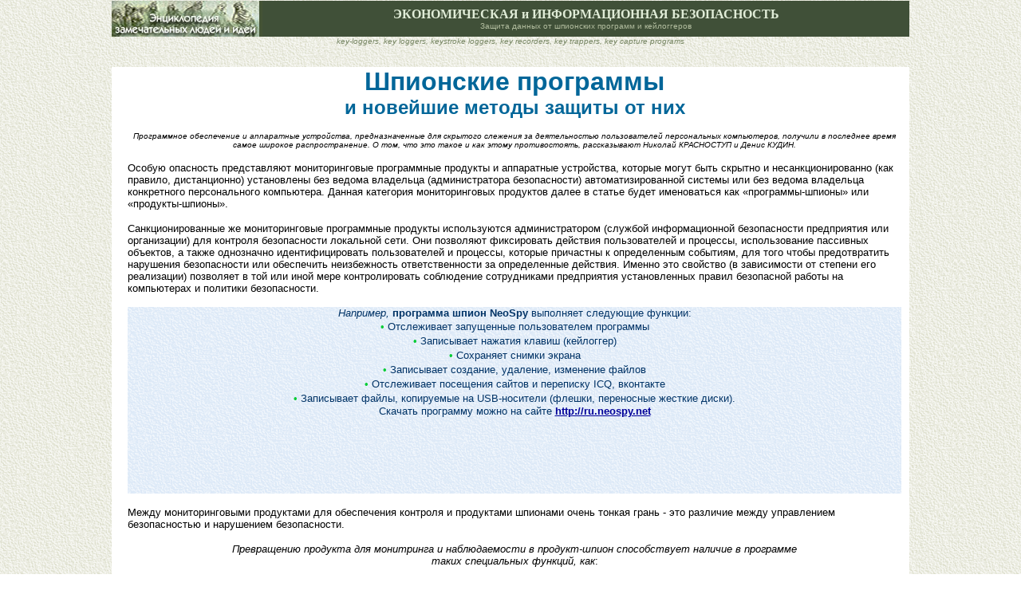

--- FILE ---
content_type: text/html
request_url: http://www.abc-people.com/typework/economy/e-confl-1-2.htm
body_size: 12460
content:
<!DOCTYPE HTML PUBLIC "-//W3C//DTD HTML 4.01 Transitional//EN">
<html><head><title>Кейлоггеры. Программы-шпионы. Промышленный шпионаж. KeyKatcher, KeyLogger</title>
<meta name="description" content="Компьютерная безопасность, Промыщленный шпионаж: KeyLogger. Программы-шпионы. Кейлоггеры. KeyKatcher, KeyGhost, MicroGuard" />
<meta name="keywords" content="долг, безопасность, пароль, экономика, аудит, анализ, закон, конкуренция, кодекс, налог, бухгалтер,  уазатель, каталог, реферат, теория, диплом, энциклопедия, курсовая, работа, описание, картина, фотография, иллюстрация, история" />
<meta http-equiv="Content-Type" content="text/html; charset=windows-1251" />
<meta name="copyright" content="Copyright © 2004 abc-people.com. All rights reserved. All other trademarks are the property of their respective owners." />
</head>
<body background="../../abc.gif" link="#000099" vlink="#000099" alink="#009933"   topmargin="1">
<a name="up"></a>
  <table width="1000" border="0" align="center" cellpadding="0" cellspacing="0">
  <tr> 
    <td width="185" height="29" bgcolor="#445335"><a href="http://www.abc-people.com"><img src="../../titul.jpg" alt="abc-people.com - жизнеописания, история, рефераты, статьи, иллюстрации" width="185" height="45" border="0" /></a></td>
    <td width="790" height="29" bgcolor="#405038"><div align="center"><font color="#E0ECD7" face="Georgia, Times New Roman, Times, serif"><strong>ЭКОНОМИЧЕСКАЯ 
        и ИНФОРМАЦИОННАЯ БЕЗОПАСНОСТЬ</strong></font><br />
        <font color="#B1BC9E" size="1" face="Verdana, Arial, Helvetica, sans-serif">Защита 
        данных от шпионских программ и кейлоггеров</font></div></td>
  </tr>
  <tr> 
    <td height="12" colspan="2"> <div align="center"><font color="#7A8967" size="1" face="Verdana, Arial, Helvetica, sans-serif"> 
        <em>key-loggers, key loggers, keystroke loggers, key recorders, key trappers, 
        key capture programs</em><br />
        </font></div></td>
  </tr>
  <tr> 
    <td height="18" colspan="2"><table width="100%" border="0" align="center" cellpadding="0" cellspacing="0">
        <tr> 
          <td width="100%" height="8"></td>
        </tr>
        <tr> 
          <td height="10"> <div align="center"> 
              <script language="javascript" src="http://www.abc-people.com/banners/mr1.php"></script>
            </div></td>
        </tr>
        <tr> 
          <td height="8"></td>
        </tr>
      </table></td>
  </tr>
  <tr> 
    <td height="151" colspan="2"><table width="100%" border="0" align="center" cellpadding="0" cellspacing="0" bgcolor="#FFFFFF">
        <tr> 
          <td width="2%">&nbsp;</td>
          <td width="97%"><div align="center"> 
              <p><font color="#006699" size="5" face="Arial, Helvetica, sans-serif"><strong><font size="6">Шпионские 
                программы</font><br />
                и новейшие методы защиты от них</strong></font><font color="#006699" size="4" face="Arial, Helvetica, sans-serif"> 
                </font></p>
              <p align="center"><font size="1" face="Verdana, Arial, Helvetica, sans-serif"><em>Программное 
                обеспечение и аппаратные устройства, предназначенные для скрытого 
                слежения за деятельностью пользователей персональных компьютеров, 
                получили в последнее время самое широкое распространение. О том, 
                что это такое и как этому противостоять, рассказывают Николай 
                КРАСНОСТУП и Денис КУДИН.</em></font></p>
              <p align="left"><font size="2" face="Verdana, Arial, Helvetica, sans-serif">Особую 
                опасность представляют мониторинговые программные продукты и аппаратные 
                устройства, которые могут быть скрытно и несанкционированно (как 
                правило, дистанционно) установлены без ведома владельца (администратора 
                безопасности) автоматизированной системы или без ведома владельца 
                конкретного персонального компьютера. Данная категория мониторинговых 
                продуктов далее в статье будет именоваться как «программы-шпионы» 
                или «продукты-шпионы».</font></p>
              <p align="left"><font size="2" face="Verdana, Arial, Helvetica, sans-serif">Санкционированные 
                же мониторинговые программные продукты используются администратором 
                (службой информационной безопасности предприятия или организации) 
                для контроля безопасности локальной сети. Они позволяют фиксировать 
                действия пользователей и процессы, использование пассивных объектов, 
                а также однозначно идентифицировать пользователей и процессы, 
                которые причастны к определенным событиям, для того чтобы предотвратить 
                нарушения безопасности или обеспечить неизбежность ответственности 
                за определенные действия. Именно это свойство (в зависимости от 
                степени его реализации) позволяет в той или иной мере контролировать 
                соблюдение сотрудниками предприятия установленных правил безопасной 
                работы на компьютерах и политики безопасности.</font></p>
              <table width="100%" height="170" border="0" cellpadding="0" cellspacing="0" background="../../abc-b.gif">
                <tr> 
                  <td width="5%" height="170"><div align="center"><font color="#003366" size="2" face="Verdana, Arial, Helvetica, sans-serif"><em>Например,</em> 
                      <strong>программа шпион NeoSpy</strong> выполняет следующие 
                      функции: <br />
                      </font><font color="#00CC33" size="2" face="Verdana, Arial, Helvetica, sans-serif">•</font> 
                      <font color="#003366" size="2" face="Verdana, Arial, Helvetica, sans-serif">Отслеживает 
                      запущенные пользователем программы <br />
                      </font><font color="#00CC33" size="2" face="Verdana, Arial, Helvetica, sans-serif">•</font> 
                      <font color="#003366" size="2" face="Verdana, Arial, Helvetica, sans-serif">Записывает 
                      нажатия клавиш (кейлоггер) <br />
                      </font><font color="#00CC33" size="2" face="Verdana, Arial, Helvetica, sans-serif">•</font> 
                      <font color="#003366" size="2" face="Verdana, Arial, Helvetica, sans-serif">Сохраняет 
                      снимки экрана <br />
                      </font><font color="#00CC33" size="2" face="Verdana, Arial, Helvetica, sans-serif">•</font> 
                      <font color="#003366" size="2" face="Verdana, Arial, Helvetica, sans-serif">Записывает 
                      создание, удаление, изменение файлов <br />
                      </font><font color="#00CC33" size="2" face="Verdana, Arial, Helvetica, sans-serif">•</font> 
                      <font color="#003366" size="2" face="Verdana, Arial, Helvetica, sans-serif">Отслеживает 
                      посещения сайтов и переписку ICQ, вконтакте <br />
                      </font><font color="#00CC33" size="2" face="Verdana, Arial, Helvetica, sans-serif">•</font> 
                      <font color="#003366" size="2" face="Verdana, Arial, Helvetica, sans-serif">Записывает 
                      файлы, копируемые на USB-носители (флешки, переносные жесткие 
                      диски). <br />
                      Скачать программу можно на сайте <strong><a href="http://ru.neospy.net" target="_blank">http://ru.neospy.net</a></strong></font> 
                      <table width="970" border="0" align="center" cellpadding="0" cellspacing="0">
                        <tr> 
                          <td width="1027" height="6"></td>
                        </tr>
                        <tr> 
                          <td height="90"> <div align="center"> 
                              <script async src="https://pagead2.googlesyndication.com/pagead/js/adsbygoogle.js"></script>
                              <!-- 970x90-blue assynhron -->
                              <ins class="adsbygoogle"
     style="display:inline-block;width:970px;height:90px"
     data-ad-client="ca-pub-2802736710747288"
     data-ad-slot="5609821511"></ins> 
                              <script>
(adsbygoogle = window.adsbygoogle || []).push({});
</script>
                            </div></td>
                        </tr>
                      </table>
                    </div></td>
                </tr>
              </table>
              <p align="left"><font size="2" face="Verdana, Arial, Helvetica, sans-serif">Между 
                мониторинговыми продуктами для обеспечения контроля и продуктами 
                шпионами очень тонкая грань - это различие между управлением безопасностью 
                и нарушением безопасности. </font></p>
              <p align="center"><font size="2" face="Verdana, Arial, Helvetica, sans-serif"><em>Превращению 
                продукта для монитринга и наблюдаемости в продукт-шпион способствует 
                наличие в программе<br />
                </em></font><font size="2" face="Verdana, Arial, Helvetica, sans-serif"><em>таких 
                специальных функций, как</em>:</font></p>
              <p align="left"><font size="2" face="Verdana, Arial, Helvetica, sans-serif"> 
                • возможность предварительной конфигурации модуля (клиента, агента 
                и т.п.) мониторинга и получение «скомплектованного» исполняемого 
                файла, который при инсталляции не выводит никаких сообщений и 
                не создает окон на экране;<br />
                • наличие встроенных средств доставки и дистанционной установки 
                сконфигурированного модуля на компьютер пользователя.<br />
                Чтобы программный продукт был малопригодным для шпионских целей 
                и несанкционированного применения, необходимо соблюдение в следующих 
                условий:<br />
                • возможность инсталляции и конфигурации модуля мониторинга только 
                при непосредственном физическом доступе к компьютеру пользователя;<br />
                • обязательное наличие прав администратора для инсталляции и конфигурации 
                программы.</font></p>
              <p align="left"><font size="2" face="Verdana, Arial, Helvetica, sans-serif">Исключение 
                составляют случаи, когда, например, злоумышленником является сам 
                администратор.</font></p>
              <p align="left"><font size="2" face="Verdana, Arial, Helvetica, sans-serif">Отметим, 
                что законность или незаконность использования мониторинговых (и 
                шпионских) программ зависит от законодательства каждой конкретной 
                страны (или административной единицы, т.е. штата, автономной республики 
                и т.д.), а также от соблюдения правил использования этих программ, 
                установленных законодательством.</font></p>
              <p align="center"><font color="#0066CC" size="3" face="Verdana, Arial, Helvetica, sans-serif"><strong>Для 
                чего используются мониторинговые программы</strong></font></p>
              <p align="center"><font size="2" face="Verdana, Arial, Helvetica, sans-serif"><em>Их 
                применение дает достаточно широкие возможности специалисту,<br />
                ответственному за информационную безопасность предприятия.<br />
                Он может следующее:</em></font></p>
              <p align="left"><font size="2" face="Verdana, Arial, Helvetica, sans-serif"> 
                • определять (локализовать) все случаи попыток несанкционированного 
                доступа к конфиденциальной информации с точным указанием времени 
                и сетевого рабочего места, с которого такая попытка осуществлялась;<br />
                • определять факты несанкционированной установки программного 
                обеспечения;<br />
                • контролировать возможность использования персональных компьютеров 
                в нерабочее время и выявить цель такого использования;<br />
                • определять все случаи несанкционированного использования модемов 
                в локальной сети путем анализа фактов запуска несанкционированно 
                установленных специализированных приложений;<br />
                • определять все случаи набора на клавиатуре критичных слов и 
                словосочетаний, подготовки каких-либо критичных документов, передача 
                которых третьим лицам приведет к материальному ущербу;<br />
                • определять факты нецелевого использования персональных компьютеров:<br />
                • получать достоверную информацию, на основании которой будет 
                разрабатываться политика информационной безопасности предприятия;<br />
                • контролировать доступ к серверам и персональным компьютерам;<br />
                • контролировать контакты собственных детей при серфинге в сети 
                Интернет;<br />
                • проводить информационный аудит;<br />
                • исследовать и расследовать компьютерные инциденты;<br />
                • проводить научные исследования, связанные с определением точности, 
                оперативности и адекватности реагирования персонала на внешние 
                воздействия;<br />
                • определять загрузку компьютерных рабочих мест предприятия;<br />
                • восстанавливать критическую информацию после сбоев компьютерных 
                систем и т.д.</font></p>
              <table width="100%" border="0" align="center" cellpadding="0" cellspacing="0">
                <tr> 
                  <td height="8"></td>
                </tr>
                <tr> 
                  <td height="10"><div align="center"> 
                      <script language="javascript" src="http://www.abc-people.com/banners/mr2.php"></script>
                    </div></td>
                </tr>
                <tr> 
                  <td height="8"></td>
                </tr>
              </table>
              <p align="center"><font color="#006699" size="3" face="Verdana, Arial, Helvetica, sans-serif"><strong>Для 
                чего используются программы шпионы</strong></font></p>
              <p align="center"><font size="2" face="Verdana, Arial, Helvetica, sans-serif"><em>Применение 
                несанкционированно устанавливаемых мониторинговых программ позволяет 
                злоумышленнику:</em></font></p>
              <p align="left"><font size="2" face="Verdana, Arial, Helvetica, sans-serif"> 
                • перехватывать чужую информацию;<br />
                • осуществлять экономический или политический шпионаж;<br />
                • получать несанкционированный доступ к системам «банк-клиент»;<br />
                • получать несанкционированный доступ к системам криптографии 
                пользователя персонального компьютера - открытым и закрытым ключам, 
                парольным фразам;<br />
                • получать несанкционированный доступ к авторизационным данным 
                кредитных карточек и т.д.</font></p>
              <p align="center"><font color="#0066CC" size="3" face="Verdana, Arial, Helvetica, sans-serif"><strong>Опасности 
                для компьютерных систем</strong></font></p>
              <p align="left"><font size="2" face="Verdana, Arial, Helvetica, sans-serif">Одна 
                из наиболее опасных функций всех программ-шпионов и аппаратных 
                устройств-кейлоггеров - регистрация нажатий клавиш, сделанных 
                пользователем, с целью контроля компьютерной активности. Когда 
                пользователь набирает на клавиатуре пароль и данные своей кредитной 
                карточки, возможно, в этот момент записывается каждое нажатие 
                клавиши. </font></p>
              <p align="left"><font size="2" face="Verdana, Arial, Helvetica, sans-serif">Кроме 
                этого, современные программы-шпионы позволяют захватывать текст 
                из окон приложений и делать снимки (скриншоты) экрана и отдельных 
                окон. Другими словами, программа-шпион может перехватить текст 
                документа, даже если пользователь его не набирал с клавиатуры, 
                а просто открыл и просмотрел файл.</font></p>
              <p align="left"><font size="2" face="Verdana, Arial, Helvetica, sans-serif">Ниже 
                мы постараемся подробнее остановиться на том, что же собой представляют 
                продукты-шпионы, которые могут быть использованы для скрытого 
                съема информации с персонального компьютера, и какие сегодня существуют 
                средства для за­щиты конфиденциальной информации, хранимой на 
                жестком диске, от описанных выше угроз.</font></p>
              <p align="center"><font color="#0066CC" size="3" face="Verdana, Arial, Helvetica, sans-serif"><strong>Программные 
                кейлоггеры</strong></font></p>
              <p align="left"><font size="2" face="Verdana, Arial, Helvetica, sans-serif">Программные 
                кейлоггеры (key-loggers, keyloggers, keystroke log­gers, key recorders, 
                key trappers, key capture programs и множество других вариантов 
                названия) принадлежат к той группе продуктов, которые позволяют 
                контролировать деятельность пользователя персонального компьютера. 
                </font></p>
              <p align="left"><font size="2" face="Verdana, Arial, Helvetica, sans-serif">Первоначально 
                программные продукты этого типа предназначались исключительно 
                для записи информации о нажатиях клавиш клавиатуры, в том числе 
                и системных, в специализированный журнал регистрации (log-файл), 
                который впоследствии изучался человеком, установившим эту программу. 
                Log-файл может отправляться по сети на сетевой диск, ftp-сервер 
                в Интернете, по e-mail и др. В последнее время программные продукты, 
                имеющие данное название, выполняют много дополнительных функций 
                - это перехват информации из окон, перехват кликов мыши, «фотографирование» 
                экрана и активных окон, ведение учета всех полученных и отправленных 
                писем, мониторинг файловой активности, системного реестра и очереди 
                заданий, отправленных на принтер, перехват звука с микрофона и 
                видео с веб-камеры, подключенных к компьютеру и др.</font></p>
              <p align="left"><font size="2" face="Verdana, Arial, Helvetica, sans-serif">Кейлоггеры 
                могут быть встроены в коммерческие, бесплатные и условно-бесплатные 
                программы, в троянские программы, вирусы и черви. В качестве примера 
                можно привести недавнюю эпидемию червя Mydoom, который содержал 
                в себе кейлоггер. Эта эпидемия вызвала целую волну публикаций, 
                показывающих особую актуальность проблемы защиты от программ-шпионов. 
                </font></p>
              <p align="left"><font size="2" face="Verdana, Arial, Helvetica, sans-serif">Многие 
                серьезные и наиболее опасные предшественники Mydoom также содержали 
                кейлоггеры. При этом нередко для распространения червей использовалась 
                широко известная уязвимость IFrame браузера Internet Explorer, 
                которая позволяла запустить произвольный код на компьютере пользователя 
                при простом просмотре html-документа в браузере или почтовом кли­енте 
                Outlook. И хотя она была «залатана» еще в 2001 году (http://www. 
                microsoft.com/technet/security/ bulletin/MS01-020.asp), широко­масштабные 
                вирусные эпидемии в недавнем прошлом еще раз показали, что многие 
                пользователи до сих пор работают на устаревших системах без обновлений 
                и патчей несмотря на регулярные предупреждения антивирусных компаний. 
                Кроме того, компания Microsoft регулярно выпускает патчи, закрывающие 
                уязвимости, позволяющие злоумышленнику выполнять произвольный 
                код на компьютере пользователя.</font></p>
              <p align="left"><font size="2" face="Verdana, Arial, Helvetica, sans-serif">Примерами 
                известных кейлоггеров являются Activity Logger, Boss - Everyware, 
                Ghost Keylogger, Hook-Dump, lamBigBrother, Invisible Key-Logger 
                Stealth, iOpus STARR, iSpyNOW, KeyCopy, KeyKeeper, KeyKey, KeyLog, 
                KeySpy, Keystroke Reporter, PC Spy, Perfect Keylogger, ProBot, 
                Realtime Spy, Spector Pro, SpyAgent, SpyBuddy, WinWhatWhere Investigator. 
                В мире на сегодняшний день существуют сотни подобных продуктов, 
                отлича­ющихся друг от друга функциональностью, удобством в работе, 
                инфор­мативностью отчетов, степенью невидимости и защиты от обнаружения 
                и удаления.</font></p>
              <p align="center"><font color="#0066CC" size="3" face="Verdana, Arial, Helvetica, sans-serif"><strong>Аппаратные 
                кейлоггеры</strong></font></p>
              <p align="left"><font size="2" face="Verdana, Arial, Helvetica, sans-serif">Аппаратные 
                кейлоггеры (keystroke recording device, hardware keylogger и пр.) 
                представляют собой миниатюрные приспособления, которые могут быть 
                прикреплены между клавиатурой и компьютером или встроены в саму 
                клавиатуру. Они регистрируют все нажатия клавиш. Процесс этот 
                абсолютно незаметен для пользователя. Аппаратные кейлоггеры не 
                требуют установки какой-либо программы на компьютере интересующего 
                объекта, чтобы успешно перехватывать все нажатия клавиш. Такое 
                устройство может быть тайно прикреплено к ПК кем угодно - коллегой, 
                уборщицей, посетителем и т.д. Когда аппаратный кейлоггер прикрепляется, 
                абсолютно не имеет значения, в каком состоянии находится компьютер 
                - включенном или выключенном. </font></p>
              <p align="left"><font size="2" face="Verdana, Arial, Helvetica, sans-serif">Затем 
                атакующий может снять устройство в любой удобный момент, а его 
                содержимое (записанные нажатия клавиш) скачать, когда ему это 
                будет удобно. Объемы внутренней энергонезависимой памяти данных 
                устройств позволяют записывать до 10 миллионов нажатий клавиш. 
                Прикрепить данное устройство к компьютеру пользователя очень легко. 
                Внешний вид этих устройств настолько многообразен, что даже специалист 
                не в состоянии иногда определить их наличие при проведении информационного 
                аудита.</font></p>
              <p align="left"><font size="2" face="Verdana, Arial, Helvetica, sans-serif">Особо 
                известны на рынке аппаратные кейлоггеры KeyKatcher, KeyGhost, 
                MicroGuard, Hardware KeyLogger, производителями которых являются 
                компании Alien Concepts, Inc., Amecisco, KeyGhost, Ltd., MicroSpy, 
                Ltd.</font></p>
              <p align="left"><font size="2" face="Verdana, Arial, Helvetica, sans-serif">Аппаратные 
                кейлоггеры подразделяются на внешние и внутренние, их особенности 
                описаны ниже.</font></p>
              <p align="center"><font color="#0066CC" size="3" face="Verdana, Arial, Helvetica, sans-serif"><strong>Внешние 
                аппаратные кейлоггеры</strong></font></p>
              <p align="left"><font size="2" face="Verdana, Arial, Helvetica, sans-serif">Наружные 
                аппаратные кейлоггеры подключаются между обычной клавиатурой ПК 
                и компьютером и регистрируют каждое нажатие клавиш. Им не нужны 
                ни батареи, ни программы, и они могут работать на любом ПК. Можно 
                подключить их к одному компьютеру, чтобы записать информацию, 
                а затем к другому, чтобы воспроизвести ее. Современные аппаратные 
                кейлоггеры представляют собой приспособления, которые выглядят, 
                как оборудование для ПК.</font></p>
              <p align="center"><font color="#0066CC" size="3" face="Verdana, Arial, Helvetica, sans-serif"><strong>Внутренние 
                аппаратные кейлоггеры</strong></font></p>
              <p align="left"><font size="2" face="Verdana, Arial, Helvetica, sans-serif">Сложнее 
                всего обнаружить (и обезвредить) внутренний аппаратный кейлоггер, 
                у которого аппаратный модуль перехвата нажатий клавиш встроен 
                в корпус клавиатуры.</font></p>
              <p align="left"><font size="2" face="Verdana, Arial, Helvetica, sans-serif">Он 
                представляет собой встроенное небольшое устройство, внедренное 
                в разрыв шнура клавиатуры и покрытое изоляционным материалом.</font></p>
              <table width="99%" border="0" align="center" cellpadding="0" cellspacing="0">
                <tr> 
                  <td width="100%" height="8"></td>
                </tr>
                <tr> 
                  <td height="10"><div align="center"> 
                      <script type="text/javascript"><!--
google_ad_client = "pub-2802736710747288";
/* 728x90, green1 */
google_ad_slot = "6857347779";
google_ad_width = 728;
google_ad_height = 90;
//-->
              </script>
                      <script type="text/javascript" src="https://pagead2.googlesyndication.com/pagead/show_ads.js">
              </script>
                    </div></td>
                </tr>
                <tr> 
                  <td height="8"></td>
                </tr>
              </table>
              <p align="center"><font color="#006699" size="5" face="Verdana, Arial, Helvetica, sans-serif"><strong>Методы 
                противодействия программам-шпионам</strong></font></p>
              <p align="left"><font size="2" face="Verdana, Arial, Helvetica, sans-serif">Для 
                обнаружения и удаления мони­торинговых программных продуктов, 
                которые могут быть установлены без ведома пользователя ПК, в настоящее 
                время используются программы, которые с помощью сигнатурного анализа 
                обеспечивают более или менее эффективную защиту только против 
                известных программ-шпионов. Для эффективной работы программ этого 
                типа необ­ходимо получить образец программы-шпиона, выделить из 
                нее сигнатуру и включить ее в свою базу. При обновлении сигнатурной 
                базы пользователи персонального компьютера получают возможность 
                бороться сданным вариантом программы-шпиона. По такому принципу 
                работают многие известные фирмы - производители антивирусного 
                программного обеспечения.</font></p>
              <p align="center"><font size="2" face="Verdana, Arial, Helvetica, sans-serif"><em>Но 
                есть и другая группа программ-шпионов, которая наиболее опасна 
                для любых автоматизиро­ванных систем<br />
                - это неизвестные программы-шпионы. Они подразделяются на пять 
                типов:</em></font></p>
              <p align="left"><font size="2" face="Verdana, Arial, Helvetica, sans-serif">1. 
                Программы-шпионы, разрабатываемые под эгидой правительственных 
                организаций (пример — продукт Magic Lantern, проект под названием 
                Cyber Knight, США).</font></p>
              <p align="left"><font size="2" face="Verdana, Arial, Helvetica, sans-serif">2. 
                Программы-шпионы, которые могут создаваться разработчиками различных 
                операционных систем и включаться ими в состав ядра операционной 
                системы.</font></p>
              <p align="left"><font size="2" face="Verdana, Arial, Helvetica, sans-serif">3. 
                Программы-шпионы, которые созданы в ограниченном количестве (часто 
                только в одной или нескольких копиях) для решения конкретной задачи, 
                связанной с похищением критической информации с компьютера пользователя 
                (например программы, применяемые хакерами-профессионалами). Такие 
                программы могут представлять собой немного видоизмененные открытые 
                исходные коды программ-шпионов, взятые из Интернета и скомпилированные 
                самим хакером, что позволяет изменить сигнатуру программы-шпиона.</font></p>
              <p align="left"><font size="2" face="Verdana, Arial, Helvetica, sans-serif">4. 
                Коммерческие, особенно, корпоративные программные продукты, которые 
                очень редко вносятся в сигнатурные базы, а если и вносятся, то 
                только по политическим мотивам (пример - программные продукты 
                таких известных фирм, как WinWhat-Where Corporation, SpectorSoft 
                Cor­poration, ExploreAnywhere Software LLC, Omniquad, Ltd).</font></p>
              <p align="left"><font size="2" face="Verdana, Arial, Helvetica, sans-serif">5. 
                Программы-шпионы, представляющие собой keylogging-модули, входящие 
                в состав программ-вирусов. До внесения сигнатурных данных в вирусную 
                базу данные модули являются неизвестными. Пример - всемирно известные 
                вирусы, натворившие много бед в последние годы, имеющие в своем 
                составе модуль перехвата нажатий клавиатуры и отправки полученной 
                информации в сеть Интернет, например:<br />
                <font size="1">• W32.Dumaru.Y@mm - http:// security response.symantec.com/ 
                avcenter/venc/data/w32.dumaru. <a href="/cdn-cgi/l/email-protection" class="__cf_email__" data-cfemail="c2bb82afafecaab6afae">[email&#160;protected]</a>;<br />
                • W32.Yaha.AB@mm - http:// security response.symantec.com/ avcenter/venc/data/w32.yaha. 
                <a href="/cdn-cgi/l/email-protection" class="__cf_email__" data-cfemail="563734163b3b783e223b3a">[email&#160;protected]</a>;<br />
                • W32.Bugbear.B@mm - http:// security response.symantec.com/ avcenter/venc/data/w32. 
                bugbear. <a href="/cdn-cgi/l/email-protection" class="__cf_email__" data-cfemail="bbd9fbd6d695d3cfd6d7">[email&#160;protected]</a>;<br />
                • W32.HLLW.Fizzer@mm - http:// securi tyresponse.symantec.com/ 
                avcenter/venc/data/w32.hllw. <a href="/cdn-cgi/l/email-protection" class="__cf_email__" data-cfemail="dbbdb2a1a1bea99bb6b6f5b3afb6b7">[email&#160;protected]</a>;<br />
                • W32.Badtrans.B@mm - http:// security response.symantec.com/ 
                avcenter/venc/data/W32.Badtrans. <a href="/cdn-cgi/l/email-protection" class="__cf_email__" data-cfemail="9ad8daf7f7b4f2eef7f6">[email&#160;protected]</a>.</font></font></p>
              <p align="left"><font size="2" face="Verdana, Arial, Helvetica, sans-serif">Информация 
                о программах-шпионах первого и третьего типа, как правило (если 
                не происходит утечки информации), нигде не публикуется, и, соответственно, 
                их код не может быть внесен в сигнатурные базы, поэтому их не 
                могут обнаружить ника­кие программные продукты, использующие сигнатурный 
                анализ.</font></p>
              <p align="left"><font size="2" face="Verdana, Arial, Helvetica, sans-serif">Информация 
                о программах-шпионах второго типа нигде не публикуется, данный 
                код работает на уровне ядра операционной системы и, соответственно, 
                они не могут обнаруживаться никакими приложениями.</font></p>
              <p align="left"><font size="2" face="Verdana, Arial, Helvetica, sans-serif">Информация 
                о программах-шпионах четвертого типа вносится в сигнатурные базы 
                очень редко, так как это противоречит законодательству многих 
                стран мира. Но даже если это и происходит, то деактивировать, 
                а тем более удалить их зачастую невозможно без разрушения операционной 
                системы. Эти программы не имеют своих процессов, а прячутся в 
                виде потоков в системные процессы. Они имеют режимы контроля целостности 
                и самовосстановления после сбоев, могут работать только с памятью 
                компьютера и не работать с жестким диском.</font></p>
              <p align="left"><font size="2" face="Verdana, Arial, Helvetica, sans-serif">Информация 
                о программах-шпионах пятого типа вносится в сигна-турные базы 
                через несколько часов или дней после начала соответствующей вирусной 
                атаки. А за это время конфиденциальная информация пользователя 
                персонального компьютера уже может быть украдена и отослана в 
                Интернет на заранее подготовленный вирусописателем адрес.</font></p>
              <p align="left"><font size="2" face="Verdana, Arial, Helvetica, sans-serif">Что 
                же может противопоставить пользователь персонального компьютера 
                программам-шпионам? Решение данной проблемы возможно только в 
                использовании комплекса программных продуктов.</font></p>
              <p align="left"><font size="2" face="Verdana, Arial, Helvetica, sans-serif">Программный 
                продукт №1 - тот, который использует эвристические механизмы защиты, 
                созданные специалистами, имеющими больший опыт борьбы с программами-шпионами. 
                Его защита непрерывна, при этом он не использует никакие сигнатурные 
                базы.</font></p>
              <p align="left"><font size="2" face="Verdana, Arial, Helvetica, sans-serif">Программный 
                продукт №2 - антивирусный программный продукт, использующий постоянно 
                обновляемые сигнатурные базы.</font></p>
              <p align="left"><font size="2" face="Verdana, Arial, Helvetica, sans-serif">Программный 
                продукт №3 - персональный firewall, контролирующий выход в Интернет 
                с персонального компьютера на основании установок самого пользователя.</font></p>
              <p align="center"><font color="#0066CC" size="2" face="Verdana, Arial, Helvetica, sans-serif"><strong>Такая 
                последовательность выбрана неспроста</strong></font></p>
              <p align="left"><font size="2" face="Verdana, Arial, Helvetica, sans-serif">Антивирусный 
                программный продукт успевает отреагировать на проникновение вируса 
                с keylogging-модулем, когда уже осуществлен перехват информации, 
                т.к. вирусная база еще не успела пополниться новой информацией, 
                а соответственно, и обновиться на компьютере пользователя.</font></p>
              <p align="left"><font size="2" face="Verdana, Arial, Helvetica, sans-serif">Персональный 
                firewall задает много вопросов, на которые даже очень хорошо подготовленный 
                пользователь может ответить некорректно, тем самым неправильно 
                его сконфигурировав. Например, некоторые коммерческие мониторинговые 
                программы используют процессы программных продуктов, которым заведомо 
                разрешен выход в Интернет (браузеры, почтовые клиенты).</font></p>
              <p align="left"><font size="2" face="Verdana, Arial, Helvetica, sans-serif">А 
                это приводит к тому, что та информация, которая уже была украдена 
                при полном бездействии антивирусной программы, спокойно будет 
                передана в Сеть на заранее подготовленный хакером (или кем-то 
                иным) интернет-адрес. И только программный продукт первого типа 
                работает молча, не задавая ненужных вопросов пользователю, и осуществляет 
                свою работу непрерывно в фоновом режиме.</font></p>
              <p align="left"><font size="2" face="Verdana, Arial, Helvetica, sans-serif">Антивирусных 
                программных продуктов, использующих постоянно обновляемые сигнатурные 
                базы, в мире создано великое множество (AVP, Dr.Web, Panda Antivirus, 
                Norton Antivirus и многие другие). Персональных межсетевых экранов 
                создано еще больше (Norton Internet Security, BlackICE Defender, 
                GuardianPro Firewall, Tiny Personal Firewall и прочие). А защитные 
                про­граммы первого типа представлены на сегодняшний день всего 
                лишь одним продуктом, не имеющим аналогов в мире. Он называется 
                Priva-cyKeyboard™.</font></p>
              <p align="left"><font size="2" face="Verdana, Arial, Helvetica, sans-serif">PrivacyKeyboard™ 
                блокирует работу программ-шпионов без использования сигнатурных 
                баз. Это стало возможным благодаря тому, что были найдены решения 
                и разработаны алгоритмы, которые позволили отличить работу программы-шпиона 
                от любого иного приложения, которое установлено в системе.</font></p>
              <p align="left"><font size="2" face="Verdana, Arial, Helvetica, sans-serif">PrivacyKeyboard™ 
                имеет в своем составе модули, обеспечивающие:<br />
                • защиту от перехвата нажатий клавиш клавиатуры;<br />
                • защиту от перехвата текста из окон;<br />
                • защиту от снятия изображения рабочего стола;<br />
                • защиту от снятия изображения активных окон.</font></p>
              <p align="left"><font size="2" face="Verdana, Arial, Helvetica, sans-serif">Для 
                собственной защиты от внешнего разрушительного воздействия программ-шпионов 
                программа PrivacyKeyboard™ имеет систему контроля целостности 
                и другие защитные функции.<br />
                Методы противодействия аппаратным кейлоггерам. <br />
                Никакие программные продукты не в состоянии определить наличие 
                установленных аппаратных устройств, которые обеспечивают перехват 
                нажатий клавиатуры пользователем персонального компьютера.</font></p>
              <p align="left"><font size="2" face="Verdana, Arial, Helvetica, sans-serif">Сегодня 
                существует только два метода противодействия аппаратным кейлоггерам 
                при работе на стандартном персональном компьютере:<br />
                • физический поиск и устранение аппаратного кейлоггера;<br />
                • использование виртуальных клавиатур для ввода особо важной информации 
                (логины, пароли, коды доступа, PIN-коды кредитных карт).</font><font size="1" face="Verdana, Arial, Helvetica, sans-serif"><br />
                <em><font color="#6C9175">Internet UA</font></em> </font> </p>
            </div></td>
          <td width="1%">&nbsp;</td>
        </tr>
      </table></td>
  </tr>
  <tr> 
    <td height="12" colspan="2"><table width="100%" border="0" cellpadding="0" cellspacing="0">
        <tr>
          <td height="37"><table width="100%" height="28" border="0" align="center" cellpadding="0" cellspacing="0">
              <tr> 
                <td height="6"> </td>
              </tr>
              <tr> 
                <td width="100%" height="6"> <div align="center"> 
                    <!-- LiveBurst.com  970x90 -->
<script data-cfasync="false" src="/cdn-cgi/scripts/5c5dd728/cloudflare-static/email-decode.min.js"></script><script data-cfasync="false" src="//ad.liveburst.com/tags/9034/1946/js/970x90.js" type="text/javascript"></script>
                  </div></td>
              </tr>
              <tr> 
                <td height="6"></td>
              </tr>
            </table></td>
        </tr>
        <tr> 
          <td height="37"><div align="center"><font size="1" face="Verdana, Arial, Helvetica, sans-serif"><a href="#up"><img src="../../up.gif" alt="в начало" width="23" height="17" border="0" /></a></font></div></td>
        </tr>
        <tr> 
          <td height="43"><p align="center"><font size="2" face="Verdana, Arial, Helvetica, sans-serif"><strong><a href="http://www.abc-people.com/typework/economy/index.htm">Вернуться 
              в каталог<br />
              ЭКОНОМИЧЕСКИЕ НАУКИ</a></strong></font></p></td>
        </tr>
        <tr> 
          <td height="62"><table width="42%" height="36" border="1" align="center" cellpadding="0" cellspacing="0" bordercolor="#003366" bgcolor="#FFFFFF">
              <tr> 
                <td height="34"><table width="98%" border="0" align="center" cellpadding="0" cellspacing="0" background="../../abcn.jpg">
                    <tr> 
                      <td width="82%" height="24" onClick="location='http://www.abc-people.com'" onMouseOver="this.bgColor='FFFFFF'; this.style.cursor='../../harrow.cur';"  onMouseOut="this.bgColor=''; this.style.cursor='hand';"><div align="center"><font color="#025564" size="4" face="Verdana, Arial, Helvetica, sans-serif"><strong>Главное 
                          меню Энциклопедии</strong></font></div></td>
                    </tr>
                  </table></td>
              </tr>
            </table></td>
        </tr>
        <tr> 
          <td height="50"><div align="center"><font color="#50A231" size="1" face="Verdana, Arial, Helvetica, sans-serif">•</font><font color="#009966" size="1" face="Verdana, Arial, Helvetica, sans-serif"><strong> 
              </strong></font><font size="1" face="Verdana, Arial, Helvetica, sans-serif"><a href="http://www.abc-people.com/object/index.htm">темы</a>|<a href="http://www.abc-people.com/object/index.htm">понятия</a>|<a href="http://www.abc-people.com/typework/index.htm">род 
              занятий</a>|<a href="http://www.abc-people.com/object/index.htm">открытия</a>|<a href="http://www.abc-people.com/work/index.htm">произведения</a>|<a href="http://www.abc-people.com/object/index.htm">изобретения</a>|<a href="http://www.abc-people.com/object/index.htm">явления</a></font><font color="#CC3300" size="1" face="Verdana, Arial, Helvetica, sans-serif"> 
              </font><font color="#50A231" size="1" face="Verdana, Arial, Helvetica, sans-serif">•</font><font size="1" face="Verdana, Arial, Helvetica, sans-serif"><br />
              </font><font color="#50A231" size="1" face="Verdana, Arial, Helvetica, sans-serif">•</font><font color="#006699" size="1" face="Verdana, Arial, Helvetica, sans-serif"><strong> 
              </strong></font><font size="1" face="Verdana, Arial, Helvetica, sans-serif"><a href="http://www.abc-people.com/typework/index.htm">вид 
              творчества</a>|<a href="http://www.abc-people.com/event/index.htm">события</a>|<a href="http://www.abc-people.com/name/index.htm">биографии</a>|<a href="http://www.abc-people.com/name/index.htm">портреты</a>|<a href="http://www.abc-people.com/catalog.htm" target="_blank">образовательный 
              каталог</a>|<a href="http://www.abc-people.com/search.htm" target="_blank">поиск 
              в энциклопедии</a></font><font color="#009999" size="1" face="Verdana, Arial, Helvetica, sans-serif"> 
              </font><font color="#50A231" size="1" face="Verdana, Arial, Helvetica, sans-serif">•</font></div></td>
        </tr>
        <tr> 
          <td height="31"><table width="655" border="0" align="center" cellpadding="0" cellspacing="0">
              <tr> 
                <td width="112"><script language="javascript" src="http://www.abc-people.com/banners/mr3.php"></script></td>
                <td width="136"><div align="center"><a href="http://www.abc-people.com"><img src="../../bann_sm3.jpg" alt="Главная страница ЭНЦИКЛОПЕДИИ" width="88" height="31" border="0" /></a></div></td>
                <td width="299"><font color="#547153" size="1" face="Verdana, Arial, Helvetica, sans-serif">Copyright 
                  ©<strong> </strong>2004 abc-people.com<br />
                  Design and conception BeStudio © 2004-2016</font></td>
                <td width="108"> 
                  <!--LiveInternet counter-->
                  <script language="JavaScript"><!--
document.write('<img src="http://counter.yadro.ru/hit?r'+
escape(document.referrer)+((typeof(screen)=='undefined')?'':
';s'+screen.width+'*'+screen.height+'*'+(screen.colorDepth?
screen.colorDepth:screen.pixelDepth))+';u'+escape(document.URL)+
';i'+escape('Жж'+document.title.substring(0,80))+';'+Math.random()+
'" width=1 height=1 alt="">')//--></script> 
                  <!--/LiveInternet-->
                </td>
              </tr>
            </table></td>
        </tr>
      </table></td>
  </tr>
</table> 
<script defer src="https://static.cloudflareinsights.com/beacon.min.js/vcd15cbe7772f49c399c6a5babf22c1241717689176015" integrity="sha512-ZpsOmlRQV6y907TI0dKBHq9Md29nnaEIPlkf84rnaERnq6zvWvPUqr2ft8M1aS28oN72PdrCzSjY4U6VaAw1EQ==" data-cf-beacon='{"version":"2024.11.0","token":"527a3d84ba7a4e61910eca21504bb695","r":1,"server_timing":{"name":{"cfCacheStatus":true,"cfEdge":true,"cfExtPri":true,"cfL4":true,"cfOrigin":true,"cfSpeedBrain":true},"location_startswith":null}}' crossorigin="anonymous"></script>
</body></html>


--- FILE ---
content_type: text/html; charset=utf-8
request_url: https://www.google.com/recaptcha/api2/aframe
body_size: 266
content:
<!DOCTYPE HTML><html><head><meta http-equiv="content-type" content="text/html; charset=UTF-8"></head><body><script nonce="dCf0hXR0TUs48rlIe7wWIg">/** Anti-fraud and anti-abuse applications only. See google.com/recaptcha */ try{var clients={'sodar':'https://pagead2.googlesyndication.com/pagead/sodar?'};window.addEventListener("message",function(a){try{if(a.source===window.parent){var b=JSON.parse(a.data);var c=clients[b['id']];if(c){var d=document.createElement('img');d.src=c+b['params']+'&rc='+(localStorage.getItem("rc::a")?sessionStorage.getItem("rc::b"):"");window.document.body.appendChild(d);sessionStorage.setItem("rc::e",parseInt(sessionStorage.getItem("rc::e")||0)+1);localStorage.setItem("rc::h",'1768977859506');}}}catch(b){}});window.parent.postMessage("_grecaptcha_ready", "*");}catch(b){}</script></body></html>